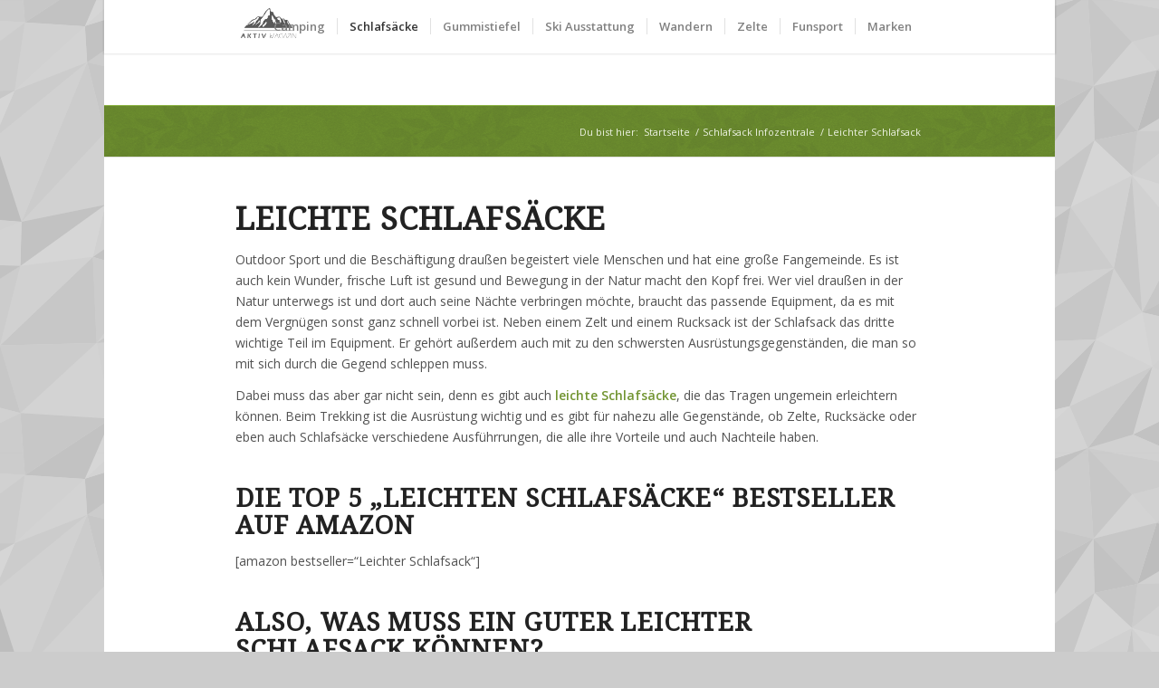

--- FILE ---
content_type: text/html; charset=UTF-8
request_url: https://www.aktiv-magazin.com/schlafsack/leichter-schlafsack/
body_size: 14540
content:
<!DOCTYPE html>
<html lang="de" class="html_boxed responsive av-preloader-disabled av-default-lightbox  html_header_top html_logo_left html_main_nav_header html_menu_right html_large html_header_sticky html_header_shrinking html_mobile_menu_phone html_header_searchicon_disabled html_content_align_center html_header_unstick_top_disabled html_header_stretch_disabled html_minimal_header html_minimal_header_shadow html_av-submenu-hidden html_av-submenu-display-click html_av-overlay-side html_av-overlay-side-classic html_av-submenu-noclone html_entry_id_490 ">
<head>
<meta charset="UTF-8" />


<!-- mobile setting -->
<meta name="viewport" content="width=device-width, initial-scale=1, maximum-scale=1">

<!-- Scripts/CSS and wp_head hook -->
<meta name='robots' content='index, follow, max-image-preview:large, max-snippet:-1, max-video-preview:-1' />
	<style>img:is([sizes="auto" i], [sizes^="auto," i]) { contain-intrinsic-size: 3000px 1500px }</style>
	
	<!-- This site is optimized with the Yoast SEO plugin v26.0 - https://yoast.com/wordpress/plugins/seo/ -->
	<title>▷ Leichten Schlafsack online kaufen | Ultraleicht, wenig Gewicht</title>
	<meta name="description" content="llll➤ Der leichter Schlafsack - treuer Begleiter wenn man wenig Gepäck mit haben möchte. Ultraleicht, mit wenig Gewicht bieten leichte Schlafsäcke Vorteile." />
	<link rel="canonical" href="https://www.aktiv-magazin.com/schlafsack/leichter-schlafsack/" />
	<meta property="og:locale" content="de_DE" />
	<meta property="og:type" content="article" />
	<meta property="og:title" content="▷ Leichten Schlafsack online kaufen | Ultraleicht, wenig Gewicht" />
	<meta property="og:description" content="llll➤ Der leichter Schlafsack - treuer Begleiter wenn man wenig Gepäck mit haben möchte. Ultraleicht, mit wenig Gewicht bieten leichte Schlafsäcke Vorteile." />
	<meta property="og:url" content="https://www.aktiv-magazin.com/schlafsack/leichter-schlafsack/" />
	<meta property="og:site_name" content="Aktiv Magazin" />
	<meta property="article:modified_time" content="2019-06-29T12:40:04+00:00" />
	<meta name="twitter:card" content="summary_large_image" />
	<meta name="twitter:label1" content="Geschätzte Lesezeit" />
	<meta name="twitter:data1" content="3 Minuten" />
	<script type="application/ld+json" class="yoast-schema-graph">{"@context":"https://schema.org","@graph":[{"@type":"WebPage","@id":"https://www.aktiv-magazin.com/schlafsack/leichter-schlafsack/","url":"https://www.aktiv-magazin.com/schlafsack/leichter-schlafsack/","name":"▷ Leichten Schlafsack online kaufen | Ultraleicht, wenig Gewicht","isPartOf":{"@id":"https://www.aktiv-magazin.com/#website"},"datePublished":"2015-09-16T15:23:42+00:00","dateModified":"2019-06-29T12:40:04+00:00","description":"llll➤ Der leichter Schlafsack - treuer Begleiter wenn man wenig Gepäck mit haben möchte. Ultraleicht, mit wenig Gewicht bieten leichte Schlafsäcke Vorteile.","breadcrumb":{"@id":"https://www.aktiv-magazin.com/schlafsack/leichter-schlafsack/#breadcrumb"},"inLanguage":"de","potentialAction":[{"@type":"ReadAction","target":["https://www.aktiv-magazin.com/schlafsack/leichter-schlafsack/"]}]},{"@type":"BreadcrumbList","@id":"https://www.aktiv-magazin.com/schlafsack/leichter-schlafsack/#breadcrumb","itemListElement":[{"@type":"ListItem","position":1,"name":"Home","item":"https://www.aktiv-magazin.com/"},{"@type":"ListItem","position":2,"name":"Schlafsack Infozentrale","item":"https://www.aktiv-magazin.com/schlafsack/"},{"@type":"ListItem","position":3,"name":"Leichter Schlafsack"}]},{"@type":"WebSite","@id":"https://www.aktiv-magazin.com/#website","url":"https://www.aktiv-magazin.com/","name":"Aktiv Magazin","description":"","potentialAction":[{"@type":"SearchAction","target":{"@type":"EntryPoint","urlTemplate":"https://www.aktiv-magazin.com/?s={search_term_string}"},"query-input":{"@type":"PropertyValueSpecification","valueRequired":true,"valueName":"search_term_string"}}],"inLanguage":"de"}]}</script>
	<!-- / Yoast SEO plugin. -->


<link rel="alternate" type="application/rss+xml" title="Aktiv Magazin &raquo; Feed" href="https://www.aktiv-magazin.com/feed/" />
<link rel="alternate" type="application/rss+xml" title="Aktiv Magazin &raquo; Kommentar-Feed" href="https://www.aktiv-magazin.com/comments/feed/" />
<link rel="alternate" type="application/rss+xml" title="Aktiv Magazin &raquo; Kommentar-Feed zu Leichter Schlafsack" href="https://www.aktiv-magazin.com/schlafsack/leichter-schlafsack/feed/" />

<!-- google webfont font replacement -->

			<script type='text/javascript'>
			if(!document.cookie.match(/aviaPrivacyGoogleWebfontsDisabled/)){
				(function() {
					var f = document.createElement('link');
					
					f.type 	= 'text/css';
					f.rel 	= 'stylesheet';
					f.href 	= '//fonts.googleapis.com/css?family=Droid+Serif%7COpen+Sans:400,600';
					f.id 	= 'avia-google-webfont';
					
					document.getElementsByTagName('head')[0].appendChild(f);
				})();
			}
			</script>
			<script type="text/javascript">
/* <![CDATA[ */
window._wpemojiSettings = {"baseUrl":"https:\/\/s.w.org\/images\/core\/emoji\/16.0.1\/72x72\/","ext":".png","svgUrl":"https:\/\/s.w.org\/images\/core\/emoji\/16.0.1\/svg\/","svgExt":".svg","source":{"concatemoji":"https:\/\/www.aktiv-magazin.com\/wp-includes\/js\/wp-emoji-release.min.js?ver=6.8.3"}};
/*! This file is auto-generated */
!function(s,n){var o,i,e;function c(e){try{var t={supportTests:e,timestamp:(new Date).valueOf()};sessionStorage.setItem(o,JSON.stringify(t))}catch(e){}}function p(e,t,n){e.clearRect(0,0,e.canvas.width,e.canvas.height),e.fillText(t,0,0);var t=new Uint32Array(e.getImageData(0,0,e.canvas.width,e.canvas.height).data),a=(e.clearRect(0,0,e.canvas.width,e.canvas.height),e.fillText(n,0,0),new Uint32Array(e.getImageData(0,0,e.canvas.width,e.canvas.height).data));return t.every(function(e,t){return e===a[t]})}function u(e,t){e.clearRect(0,0,e.canvas.width,e.canvas.height),e.fillText(t,0,0);for(var n=e.getImageData(16,16,1,1),a=0;a<n.data.length;a++)if(0!==n.data[a])return!1;return!0}function f(e,t,n,a){switch(t){case"flag":return n(e,"\ud83c\udff3\ufe0f\u200d\u26a7\ufe0f","\ud83c\udff3\ufe0f\u200b\u26a7\ufe0f")?!1:!n(e,"\ud83c\udde8\ud83c\uddf6","\ud83c\udde8\u200b\ud83c\uddf6")&&!n(e,"\ud83c\udff4\udb40\udc67\udb40\udc62\udb40\udc65\udb40\udc6e\udb40\udc67\udb40\udc7f","\ud83c\udff4\u200b\udb40\udc67\u200b\udb40\udc62\u200b\udb40\udc65\u200b\udb40\udc6e\u200b\udb40\udc67\u200b\udb40\udc7f");case"emoji":return!a(e,"\ud83e\udedf")}return!1}function g(e,t,n,a){var r="undefined"!=typeof WorkerGlobalScope&&self instanceof WorkerGlobalScope?new OffscreenCanvas(300,150):s.createElement("canvas"),o=r.getContext("2d",{willReadFrequently:!0}),i=(o.textBaseline="top",o.font="600 32px Arial",{});return e.forEach(function(e){i[e]=t(o,e,n,a)}),i}function t(e){var t=s.createElement("script");t.src=e,t.defer=!0,s.head.appendChild(t)}"undefined"!=typeof Promise&&(o="wpEmojiSettingsSupports",i=["flag","emoji"],n.supports={everything:!0,everythingExceptFlag:!0},e=new Promise(function(e){s.addEventListener("DOMContentLoaded",e,{once:!0})}),new Promise(function(t){var n=function(){try{var e=JSON.parse(sessionStorage.getItem(o));if("object"==typeof e&&"number"==typeof e.timestamp&&(new Date).valueOf()<e.timestamp+604800&&"object"==typeof e.supportTests)return e.supportTests}catch(e){}return null}();if(!n){if("undefined"!=typeof Worker&&"undefined"!=typeof OffscreenCanvas&&"undefined"!=typeof URL&&URL.createObjectURL&&"undefined"!=typeof Blob)try{var e="postMessage("+g.toString()+"("+[JSON.stringify(i),f.toString(),p.toString(),u.toString()].join(",")+"));",a=new Blob([e],{type:"text/javascript"}),r=new Worker(URL.createObjectURL(a),{name:"wpTestEmojiSupports"});return void(r.onmessage=function(e){c(n=e.data),r.terminate(),t(n)})}catch(e){}c(n=g(i,f,p,u))}t(n)}).then(function(e){for(var t in e)n.supports[t]=e[t],n.supports.everything=n.supports.everything&&n.supports[t],"flag"!==t&&(n.supports.everythingExceptFlag=n.supports.everythingExceptFlag&&n.supports[t]);n.supports.everythingExceptFlag=n.supports.everythingExceptFlag&&!n.supports.flag,n.DOMReady=!1,n.readyCallback=function(){n.DOMReady=!0}}).then(function(){return e}).then(function(){var e;n.supports.everything||(n.readyCallback(),(e=n.source||{}).concatemoji?t(e.concatemoji):e.wpemoji&&e.twemoji&&(t(e.twemoji),t(e.wpemoji)))}))}((window,document),window._wpemojiSettings);
/* ]]> */
</script>
<link rel='stylesheet' id='avia-grid-css' href='https://www.aktiv-magazin.com/wp-content/themes/enfold/css/grid.css?ver=4.5' type='text/css' media='all' />
<link rel='stylesheet' id='avia-base-css' href='https://www.aktiv-magazin.com/wp-content/themes/enfold/css/base.css?ver=4.5' type='text/css' media='all' />
<link rel='stylesheet' id='avia-layout-css' href='https://www.aktiv-magazin.com/wp-content/themes/enfold/css/layout.css?ver=4.5' type='text/css' media='all' />
<link rel='stylesheet' id='avia-module-audioplayer-css' href='https://www.aktiv-magazin.com/wp-content/themes/enfold/config-templatebuilder/avia-shortcodes/audio-player/audio-player.css?ver=6.8.3' type='text/css' media='all' />
<link rel='stylesheet' id='avia-module-blog-css' href='https://www.aktiv-magazin.com/wp-content/themes/enfold/config-templatebuilder/avia-shortcodes/blog/blog.css?ver=6.8.3' type='text/css' media='all' />
<link rel='stylesheet' id='avia-module-postslider-css' href='https://www.aktiv-magazin.com/wp-content/themes/enfold/config-templatebuilder/avia-shortcodes/postslider/postslider.css?ver=6.8.3' type='text/css' media='all' />
<link rel='stylesheet' id='avia-module-button-css' href='https://www.aktiv-magazin.com/wp-content/themes/enfold/config-templatebuilder/avia-shortcodes/buttons/buttons.css?ver=6.8.3' type='text/css' media='all' />
<link rel='stylesheet' id='avia-module-buttonrow-css' href='https://www.aktiv-magazin.com/wp-content/themes/enfold/config-templatebuilder/avia-shortcodes/buttonrow/buttonrow.css?ver=6.8.3' type='text/css' media='all' />
<link rel='stylesheet' id='avia-module-button-fullwidth-css' href='https://www.aktiv-magazin.com/wp-content/themes/enfold/config-templatebuilder/avia-shortcodes/buttons_fullwidth/buttons_fullwidth.css?ver=6.8.3' type='text/css' media='all' />
<link rel='stylesheet' id='avia-module-catalogue-css' href='https://www.aktiv-magazin.com/wp-content/themes/enfold/config-templatebuilder/avia-shortcodes/catalogue/catalogue.css?ver=6.8.3' type='text/css' media='all' />
<link rel='stylesheet' id='avia-module-comments-css' href='https://www.aktiv-magazin.com/wp-content/themes/enfold/config-templatebuilder/avia-shortcodes/comments/comments.css?ver=6.8.3' type='text/css' media='all' />
<link rel='stylesheet' id='avia-module-contact-css' href='https://www.aktiv-magazin.com/wp-content/themes/enfold/config-templatebuilder/avia-shortcodes/contact/contact.css?ver=6.8.3' type='text/css' media='all' />
<link rel='stylesheet' id='avia-module-slideshow-css' href='https://www.aktiv-magazin.com/wp-content/themes/enfold/config-templatebuilder/avia-shortcodes/slideshow/slideshow.css?ver=6.8.3' type='text/css' media='all' />
<link rel='stylesheet' id='avia-module-slideshow-contentpartner-css' href='https://www.aktiv-magazin.com/wp-content/themes/enfold/config-templatebuilder/avia-shortcodes/contentslider/contentslider.css?ver=6.8.3' type='text/css' media='all' />
<link rel='stylesheet' id='avia-module-countdown-css' href='https://www.aktiv-magazin.com/wp-content/themes/enfold/config-templatebuilder/avia-shortcodes/countdown/countdown.css?ver=6.8.3' type='text/css' media='all' />
<link rel='stylesheet' id='avia-module-gallery-css' href='https://www.aktiv-magazin.com/wp-content/themes/enfold/config-templatebuilder/avia-shortcodes/gallery/gallery.css?ver=6.8.3' type='text/css' media='all' />
<link rel='stylesheet' id='avia-module-gallery-hor-css' href='https://www.aktiv-magazin.com/wp-content/themes/enfold/config-templatebuilder/avia-shortcodes/gallery_horizontal/gallery_horizontal.css?ver=6.8.3' type='text/css' media='all' />
<link rel='stylesheet' id='avia-module-maps-css' href='https://www.aktiv-magazin.com/wp-content/themes/enfold/config-templatebuilder/avia-shortcodes/google_maps/google_maps.css?ver=6.8.3' type='text/css' media='all' />
<link rel='stylesheet' id='avia-module-gridrow-css' href='https://www.aktiv-magazin.com/wp-content/themes/enfold/config-templatebuilder/avia-shortcodes/grid_row/grid_row.css?ver=6.8.3' type='text/css' media='all' />
<link rel='stylesheet' id='avia-module-heading-css' href='https://www.aktiv-magazin.com/wp-content/themes/enfold/config-templatebuilder/avia-shortcodes/heading/heading.css?ver=6.8.3' type='text/css' media='all' />
<link rel='stylesheet' id='avia-module-rotator-css' href='https://www.aktiv-magazin.com/wp-content/themes/enfold/config-templatebuilder/avia-shortcodes/headline_rotator/headline_rotator.css?ver=6.8.3' type='text/css' media='all' />
<link rel='stylesheet' id='avia-module-hr-css' href='https://www.aktiv-magazin.com/wp-content/themes/enfold/config-templatebuilder/avia-shortcodes/hr/hr.css?ver=6.8.3' type='text/css' media='all' />
<link rel='stylesheet' id='avia-module-icon-css' href='https://www.aktiv-magazin.com/wp-content/themes/enfold/config-templatebuilder/avia-shortcodes/icon/icon.css?ver=6.8.3' type='text/css' media='all' />
<link rel='stylesheet' id='avia-module-iconbox-css' href='https://www.aktiv-magazin.com/wp-content/themes/enfold/config-templatebuilder/avia-shortcodes/iconbox/iconbox.css?ver=6.8.3' type='text/css' media='all' />
<link rel='stylesheet' id='avia-module-icongrid-css' href='https://www.aktiv-magazin.com/wp-content/themes/enfold/config-templatebuilder/avia-shortcodes/icongrid/icongrid.css?ver=6.8.3' type='text/css' media='all' />
<link rel='stylesheet' id='avia-module-iconlist-css' href='https://www.aktiv-magazin.com/wp-content/themes/enfold/config-templatebuilder/avia-shortcodes/iconlist/iconlist.css?ver=6.8.3' type='text/css' media='all' />
<link rel='stylesheet' id='avia-module-image-css' href='https://www.aktiv-magazin.com/wp-content/themes/enfold/config-templatebuilder/avia-shortcodes/image/image.css?ver=6.8.3' type='text/css' media='all' />
<link rel='stylesheet' id='avia-module-hotspot-css' href='https://www.aktiv-magazin.com/wp-content/themes/enfold/config-templatebuilder/avia-shortcodes/image_hotspots/image_hotspots.css?ver=6.8.3' type='text/css' media='all' />
<link rel='stylesheet' id='avia-module-magazine-css' href='https://www.aktiv-magazin.com/wp-content/themes/enfold/config-templatebuilder/avia-shortcodes/magazine/magazine.css?ver=6.8.3' type='text/css' media='all' />
<link rel='stylesheet' id='avia-module-masonry-css' href='https://www.aktiv-magazin.com/wp-content/themes/enfold/config-templatebuilder/avia-shortcodes/masonry_entries/masonry_entries.css?ver=6.8.3' type='text/css' media='all' />
<link rel='stylesheet' id='avia-siteloader-css' href='https://www.aktiv-magazin.com/wp-content/themes/enfold/css/avia-snippet-site-preloader.css?ver=6.8.3' type='text/css' media='all' />
<link rel='stylesheet' id='avia-module-menu-css' href='https://www.aktiv-magazin.com/wp-content/themes/enfold/config-templatebuilder/avia-shortcodes/menu/menu.css?ver=6.8.3' type='text/css' media='all' />
<link rel='stylesheet' id='avia-modfule-notification-css' href='https://www.aktiv-magazin.com/wp-content/themes/enfold/config-templatebuilder/avia-shortcodes/notification/notification.css?ver=6.8.3' type='text/css' media='all' />
<link rel='stylesheet' id='avia-module-numbers-css' href='https://www.aktiv-magazin.com/wp-content/themes/enfold/config-templatebuilder/avia-shortcodes/numbers/numbers.css?ver=6.8.3' type='text/css' media='all' />
<link rel='stylesheet' id='avia-module-portfolio-css' href='https://www.aktiv-magazin.com/wp-content/themes/enfold/config-templatebuilder/avia-shortcodes/portfolio/portfolio.css?ver=6.8.3' type='text/css' media='all' />
<link rel='stylesheet' id='avia-module-progress-bar-css' href='https://www.aktiv-magazin.com/wp-content/themes/enfold/config-templatebuilder/avia-shortcodes/progressbar/progressbar.css?ver=6.8.3' type='text/css' media='all' />
<link rel='stylesheet' id='avia-module-promobox-css' href='https://www.aktiv-magazin.com/wp-content/themes/enfold/config-templatebuilder/avia-shortcodes/promobox/promobox.css?ver=6.8.3' type='text/css' media='all' />
<link rel='stylesheet' id='avia-sc-search-css' href='https://www.aktiv-magazin.com/wp-content/themes/enfold/config-templatebuilder/avia-shortcodes/search/search.css?ver=6.8.3' type='text/css' media='all' />
<link rel='stylesheet' id='avia-module-slideshow-accordion-css' href='https://www.aktiv-magazin.com/wp-content/themes/enfold/config-templatebuilder/avia-shortcodes/slideshow_accordion/slideshow_accordion.css?ver=6.8.3' type='text/css' media='all' />
<link rel='stylesheet' id='avia-module-slideshow-feature-image-css' href='https://www.aktiv-magazin.com/wp-content/themes/enfold/config-templatebuilder/avia-shortcodes/slideshow_feature_image/slideshow_feature_image.css?ver=6.8.3' type='text/css' media='all' />
<link rel='stylesheet' id='avia-module-slideshow-fullsize-css' href='https://www.aktiv-magazin.com/wp-content/themes/enfold/config-templatebuilder/avia-shortcodes/slideshow_fullsize/slideshow_fullsize.css?ver=6.8.3' type='text/css' media='all' />
<link rel='stylesheet' id='avia-module-slideshow-fullscreen-css' href='https://www.aktiv-magazin.com/wp-content/themes/enfold/config-templatebuilder/avia-shortcodes/slideshow_fullscreen/slideshow_fullscreen.css?ver=6.8.3' type='text/css' media='all' />
<link rel='stylesheet' id='avia-module-slideshow-ls-css' href='https://www.aktiv-magazin.com/wp-content/themes/enfold/config-templatebuilder/avia-shortcodes/slideshow_layerslider/slideshow_layerslider.css?ver=6.8.3' type='text/css' media='all' />
<link rel='stylesheet' id='avia-module-social-css' href='https://www.aktiv-magazin.com/wp-content/themes/enfold/config-templatebuilder/avia-shortcodes/social_share/social_share.css?ver=6.8.3' type='text/css' media='all' />
<link rel='stylesheet' id='avia-module-tabsection-css' href='https://www.aktiv-magazin.com/wp-content/themes/enfold/config-templatebuilder/avia-shortcodes/tab_section/tab_section.css?ver=6.8.3' type='text/css' media='all' />
<link rel='stylesheet' id='avia-module-table-css' href='https://www.aktiv-magazin.com/wp-content/themes/enfold/config-templatebuilder/avia-shortcodes/table/table.css?ver=6.8.3' type='text/css' media='all' />
<link rel='stylesheet' id='avia-module-tabs-css' href='https://www.aktiv-magazin.com/wp-content/themes/enfold/config-templatebuilder/avia-shortcodes/tabs/tabs.css?ver=6.8.3' type='text/css' media='all' />
<link rel='stylesheet' id='avia-module-team-css' href='https://www.aktiv-magazin.com/wp-content/themes/enfold/config-templatebuilder/avia-shortcodes/team/team.css?ver=6.8.3' type='text/css' media='all' />
<link rel='stylesheet' id='avia-module-testimonials-css' href='https://www.aktiv-magazin.com/wp-content/themes/enfold/config-templatebuilder/avia-shortcodes/testimonials/testimonials.css?ver=6.8.3' type='text/css' media='all' />
<link rel='stylesheet' id='avia-module-timeline-css' href='https://www.aktiv-magazin.com/wp-content/themes/enfold/config-templatebuilder/avia-shortcodes/timeline/timeline.css?ver=6.8.3' type='text/css' media='all' />
<link rel='stylesheet' id='avia-module-toggles-css' href='https://www.aktiv-magazin.com/wp-content/themes/enfold/config-templatebuilder/avia-shortcodes/toggles/toggles.css?ver=6.8.3' type='text/css' media='all' />
<link rel='stylesheet' id='avia-module-video-css' href='https://www.aktiv-magazin.com/wp-content/themes/enfold/config-templatebuilder/avia-shortcodes/video/video.css?ver=6.8.3' type='text/css' media='all' />
<style id='wp-emoji-styles-inline-css' type='text/css'>

	img.wp-smiley, img.emoji {
		display: inline !important;
		border: none !important;
		box-shadow: none !important;
		height: 1em !important;
		width: 1em !important;
		margin: 0 0.07em !important;
		vertical-align: -0.1em !important;
		background: none !important;
		padding: 0 !important;
	}
</style>
<link rel='stylesheet' id='wp-block-library-css' href='https://www.aktiv-magazin.com/wp-includes/css/dist/block-library/style.min.css?ver=6.8.3' type='text/css' media='all' />
<style id='classic-theme-styles-inline-css' type='text/css'>
/*! This file is auto-generated */
.wp-block-button__link{color:#fff;background-color:#32373c;border-radius:9999px;box-shadow:none;text-decoration:none;padding:calc(.667em + 2px) calc(1.333em + 2px);font-size:1.125em}.wp-block-file__button{background:#32373c;color:#fff;text-decoration:none}
</style>
<style id='global-styles-inline-css' type='text/css'>
:root{--wp--preset--aspect-ratio--square: 1;--wp--preset--aspect-ratio--4-3: 4/3;--wp--preset--aspect-ratio--3-4: 3/4;--wp--preset--aspect-ratio--3-2: 3/2;--wp--preset--aspect-ratio--2-3: 2/3;--wp--preset--aspect-ratio--16-9: 16/9;--wp--preset--aspect-ratio--9-16: 9/16;--wp--preset--color--black: #000000;--wp--preset--color--cyan-bluish-gray: #abb8c3;--wp--preset--color--white: #ffffff;--wp--preset--color--pale-pink: #f78da7;--wp--preset--color--vivid-red: #cf2e2e;--wp--preset--color--luminous-vivid-orange: #ff6900;--wp--preset--color--luminous-vivid-amber: #fcb900;--wp--preset--color--light-green-cyan: #7bdcb5;--wp--preset--color--vivid-green-cyan: #00d084;--wp--preset--color--pale-cyan-blue: #8ed1fc;--wp--preset--color--vivid-cyan-blue: #0693e3;--wp--preset--color--vivid-purple: #9b51e0;--wp--preset--gradient--vivid-cyan-blue-to-vivid-purple: linear-gradient(135deg,rgba(6,147,227,1) 0%,rgb(155,81,224) 100%);--wp--preset--gradient--light-green-cyan-to-vivid-green-cyan: linear-gradient(135deg,rgb(122,220,180) 0%,rgb(0,208,130) 100%);--wp--preset--gradient--luminous-vivid-amber-to-luminous-vivid-orange: linear-gradient(135deg,rgba(252,185,0,1) 0%,rgba(255,105,0,1) 100%);--wp--preset--gradient--luminous-vivid-orange-to-vivid-red: linear-gradient(135deg,rgba(255,105,0,1) 0%,rgb(207,46,46) 100%);--wp--preset--gradient--very-light-gray-to-cyan-bluish-gray: linear-gradient(135deg,rgb(238,238,238) 0%,rgb(169,184,195) 100%);--wp--preset--gradient--cool-to-warm-spectrum: linear-gradient(135deg,rgb(74,234,220) 0%,rgb(151,120,209) 20%,rgb(207,42,186) 40%,rgb(238,44,130) 60%,rgb(251,105,98) 80%,rgb(254,248,76) 100%);--wp--preset--gradient--blush-light-purple: linear-gradient(135deg,rgb(255,206,236) 0%,rgb(152,150,240) 100%);--wp--preset--gradient--blush-bordeaux: linear-gradient(135deg,rgb(254,205,165) 0%,rgb(254,45,45) 50%,rgb(107,0,62) 100%);--wp--preset--gradient--luminous-dusk: linear-gradient(135deg,rgb(255,203,112) 0%,rgb(199,81,192) 50%,rgb(65,88,208) 100%);--wp--preset--gradient--pale-ocean: linear-gradient(135deg,rgb(255,245,203) 0%,rgb(182,227,212) 50%,rgb(51,167,181) 100%);--wp--preset--gradient--electric-grass: linear-gradient(135deg,rgb(202,248,128) 0%,rgb(113,206,126) 100%);--wp--preset--gradient--midnight: linear-gradient(135deg,rgb(2,3,129) 0%,rgb(40,116,252) 100%);--wp--preset--font-size--small: 13px;--wp--preset--font-size--medium: 20px;--wp--preset--font-size--large: 36px;--wp--preset--font-size--x-large: 42px;--wp--preset--spacing--20: 0.44rem;--wp--preset--spacing--30: 0.67rem;--wp--preset--spacing--40: 1rem;--wp--preset--spacing--50: 1.5rem;--wp--preset--spacing--60: 2.25rem;--wp--preset--spacing--70: 3.38rem;--wp--preset--spacing--80: 5.06rem;--wp--preset--shadow--natural: 6px 6px 9px rgba(0, 0, 0, 0.2);--wp--preset--shadow--deep: 12px 12px 50px rgba(0, 0, 0, 0.4);--wp--preset--shadow--sharp: 6px 6px 0px rgba(0, 0, 0, 0.2);--wp--preset--shadow--outlined: 6px 6px 0px -3px rgba(255, 255, 255, 1), 6px 6px rgba(0, 0, 0, 1);--wp--preset--shadow--crisp: 6px 6px 0px rgba(0, 0, 0, 1);}:where(.is-layout-flex){gap: 0.5em;}:where(.is-layout-grid){gap: 0.5em;}body .is-layout-flex{display: flex;}.is-layout-flex{flex-wrap: wrap;align-items: center;}.is-layout-flex > :is(*, div){margin: 0;}body .is-layout-grid{display: grid;}.is-layout-grid > :is(*, div){margin: 0;}:where(.wp-block-columns.is-layout-flex){gap: 2em;}:where(.wp-block-columns.is-layout-grid){gap: 2em;}:where(.wp-block-post-template.is-layout-flex){gap: 1.25em;}:where(.wp-block-post-template.is-layout-grid){gap: 1.25em;}.has-black-color{color: var(--wp--preset--color--black) !important;}.has-cyan-bluish-gray-color{color: var(--wp--preset--color--cyan-bluish-gray) !important;}.has-white-color{color: var(--wp--preset--color--white) !important;}.has-pale-pink-color{color: var(--wp--preset--color--pale-pink) !important;}.has-vivid-red-color{color: var(--wp--preset--color--vivid-red) !important;}.has-luminous-vivid-orange-color{color: var(--wp--preset--color--luminous-vivid-orange) !important;}.has-luminous-vivid-amber-color{color: var(--wp--preset--color--luminous-vivid-amber) !important;}.has-light-green-cyan-color{color: var(--wp--preset--color--light-green-cyan) !important;}.has-vivid-green-cyan-color{color: var(--wp--preset--color--vivid-green-cyan) !important;}.has-pale-cyan-blue-color{color: var(--wp--preset--color--pale-cyan-blue) !important;}.has-vivid-cyan-blue-color{color: var(--wp--preset--color--vivid-cyan-blue) !important;}.has-vivid-purple-color{color: var(--wp--preset--color--vivid-purple) !important;}.has-black-background-color{background-color: var(--wp--preset--color--black) !important;}.has-cyan-bluish-gray-background-color{background-color: var(--wp--preset--color--cyan-bluish-gray) !important;}.has-white-background-color{background-color: var(--wp--preset--color--white) !important;}.has-pale-pink-background-color{background-color: var(--wp--preset--color--pale-pink) !important;}.has-vivid-red-background-color{background-color: var(--wp--preset--color--vivid-red) !important;}.has-luminous-vivid-orange-background-color{background-color: var(--wp--preset--color--luminous-vivid-orange) !important;}.has-luminous-vivid-amber-background-color{background-color: var(--wp--preset--color--luminous-vivid-amber) !important;}.has-light-green-cyan-background-color{background-color: var(--wp--preset--color--light-green-cyan) !important;}.has-vivid-green-cyan-background-color{background-color: var(--wp--preset--color--vivid-green-cyan) !important;}.has-pale-cyan-blue-background-color{background-color: var(--wp--preset--color--pale-cyan-blue) !important;}.has-vivid-cyan-blue-background-color{background-color: var(--wp--preset--color--vivid-cyan-blue) !important;}.has-vivid-purple-background-color{background-color: var(--wp--preset--color--vivid-purple) !important;}.has-black-border-color{border-color: var(--wp--preset--color--black) !important;}.has-cyan-bluish-gray-border-color{border-color: var(--wp--preset--color--cyan-bluish-gray) !important;}.has-white-border-color{border-color: var(--wp--preset--color--white) !important;}.has-pale-pink-border-color{border-color: var(--wp--preset--color--pale-pink) !important;}.has-vivid-red-border-color{border-color: var(--wp--preset--color--vivid-red) !important;}.has-luminous-vivid-orange-border-color{border-color: var(--wp--preset--color--luminous-vivid-orange) !important;}.has-luminous-vivid-amber-border-color{border-color: var(--wp--preset--color--luminous-vivid-amber) !important;}.has-light-green-cyan-border-color{border-color: var(--wp--preset--color--light-green-cyan) !important;}.has-vivid-green-cyan-border-color{border-color: var(--wp--preset--color--vivid-green-cyan) !important;}.has-pale-cyan-blue-border-color{border-color: var(--wp--preset--color--pale-cyan-blue) !important;}.has-vivid-cyan-blue-border-color{border-color: var(--wp--preset--color--vivid-cyan-blue) !important;}.has-vivid-purple-border-color{border-color: var(--wp--preset--color--vivid-purple) !important;}.has-vivid-cyan-blue-to-vivid-purple-gradient-background{background: var(--wp--preset--gradient--vivid-cyan-blue-to-vivid-purple) !important;}.has-light-green-cyan-to-vivid-green-cyan-gradient-background{background: var(--wp--preset--gradient--light-green-cyan-to-vivid-green-cyan) !important;}.has-luminous-vivid-amber-to-luminous-vivid-orange-gradient-background{background: var(--wp--preset--gradient--luminous-vivid-amber-to-luminous-vivid-orange) !important;}.has-luminous-vivid-orange-to-vivid-red-gradient-background{background: var(--wp--preset--gradient--luminous-vivid-orange-to-vivid-red) !important;}.has-very-light-gray-to-cyan-bluish-gray-gradient-background{background: var(--wp--preset--gradient--very-light-gray-to-cyan-bluish-gray) !important;}.has-cool-to-warm-spectrum-gradient-background{background: var(--wp--preset--gradient--cool-to-warm-spectrum) !important;}.has-blush-light-purple-gradient-background{background: var(--wp--preset--gradient--blush-light-purple) !important;}.has-blush-bordeaux-gradient-background{background: var(--wp--preset--gradient--blush-bordeaux) !important;}.has-luminous-dusk-gradient-background{background: var(--wp--preset--gradient--luminous-dusk) !important;}.has-pale-ocean-gradient-background{background: var(--wp--preset--gradient--pale-ocean) !important;}.has-electric-grass-gradient-background{background: var(--wp--preset--gradient--electric-grass) !important;}.has-midnight-gradient-background{background: var(--wp--preset--gradient--midnight) !important;}.has-small-font-size{font-size: var(--wp--preset--font-size--small) !important;}.has-medium-font-size{font-size: var(--wp--preset--font-size--medium) !important;}.has-large-font-size{font-size: var(--wp--preset--font-size--large) !important;}.has-x-large-font-size{font-size: var(--wp--preset--font-size--x-large) !important;}
:where(.wp-block-post-template.is-layout-flex){gap: 1.25em;}:where(.wp-block-post-template.is-layout-grid){gap: 1.25em;}
:where(.wp-block-columns.is-layout-flex){gap: 2em;}:where(.wp-block-columns.is-layout-grid){gap: 2em;}
:root :where(.wp-block-pullquote){font-size: 1.5em;line-height: 1.6;}
</style>
<link rel='stylesheet' id='avia-scs-css' href='https://www.aktiv-magazin.com/wp-content/themes/enfold/css/shortcodes.css?ver=4.5' type='text/css' media='all' />
<link rel='stylesheet' id='avia-widget-css-css' href='https://www.aktiv-magazin.com/wp-content/themes/enfold/css/avia-snippet-widget.css?ver=4.5' type='text/css' media='screen' />
<link rel='stylesheet' id='avia-dynamic-css' href='https://www.aktiv-magazin.com/wp-content/uploads/dynamic_avia/enfold_child.css?ver=5bc4d1215a3da' type='text/css' media='all' />
<link rel='stylesheet' id='avia-custom-css' href='https://www.aktiv-magazin.com/wp-content/themes/enfold/css/custom.css?ver=4.5' type='text/css' media='all' />
<link rel='stylesheet' id='avia-style-css' href='https://www.aktiv-magazin.com/wp-content/themes/enfold-child/style.css?ver=4.5' type='text/css' media='all' />
<link rel='stylesheet' id='aawp-css' href='https://www.aktiv-magazin.com/wp-content/plugins/aawp/public/assets/css/styles.min.css?ver=3.8.7' type='text/css' media='all' />
<script type="text/javascript" src="https://www.aktiv-magazin.com/wp-includes/js/jquery/jquery.min.js?ver=3.7.1" id="jquery-core-js"></script>
<script type="text/javascript" src="https://www.aktiv-magazin.com/wp-includes/js/jquery/jquery-migrate.min.js?ver=3.4.1" id="jquery-migrate-js"></script>
<script type="text/javascript" src="https://www.aktiv-magazin.com/wp-content/themes/enfold/js/avia-compat.js?ver=4.5" id="avia-compat-js"></script>
<link rel="https://api.w.org/" href="https://www.aktiv-magazin.com/wp-json/" /><link rel="alternate" title="JSON" type="application/json" href="https://www.aktiv-magazin.com/wp-json/wp/v2/pages/490" /><link rel="EditURI" type="application/rsd+xml" title="RSD" href="https://www.aktiv-magazin.com/xmlrpc.php?rsd" />
<meta name="generator" content="WordPress 6.8.3" />
<link rel='shortlink' href='https://www.aktiv-magazin.com/?p=490' />
<link rel="alternate" title="oEmbed (JSON)" type="application/json+oembed" href="https://www.aktiv-magazin.com/wp-json/oembed/1.0/embed?url=https%3A%2F%2Fwww.aktiv-magazin.com%2Fschlafsack%2Fleichter-schlafsack%2F" />
<link rel="alternate" title="oEmbed (XML)" type="text/xml+oembed" href="https://www.aktiv-magazin.com/wp-json/oembed/1.0/embed?url=https%3A%2F%2Fwww.aktiv-magazin.com%2Fschlafsack%2Fleichter-schlafsack%2F&#038;format=xml" />
<style type="text/css">.aawp .aawp-tb__row--highlight{background-color:#256aaf;}.aawp .aawp-tb__row--highlight{color:#256aaf;}.aawp .aawp-tb__row--highlight a{color:#256aaf;}</style><link rel="profile" href="https://gmpg.org/xfn/11" />
<link rel="alternate" type="application/rss+xml" title="Aktiv Magazin RSS2 Feed" href="https://www.aktiv-magazin.com/feed/" />
<link rel="pingback" href="https://www.aktiv-magazin.com/xmlrpc.php" />
<!--[if lt IE 9]><script src="https://www.aktiv-magazin.com/wp-content/themes/enfold/js/html5shiv.js"></script><![endif]-->
<link rel="icon" href="https://www.aktiv-magazin.com/wp-content/uploads/2017/01/logo-aktiv-portal.jpg" type="image/x-icon">
<style type='text/css'>
@font-face {font-family: 'entypo-fontello'; font-weight: normal; font-style: normal;
src: url('https://www.aktiv-magazin.com/wp-content/themes/enfold/config-templatebuilder/avia-template-builder/assets/fonts/entypo-fontello.eot');
src: url('https://www.aktiv-magazin.com/wp-content/themes/enfold/config-templatebuilder/avia-template-builder/assets/fonts/entypo-fontello.eot?#iefix') format('embedded-opentype'), 
url('https://www.aktiv-magazin.com/wp-content/themes/enfold/config-templatebuilder/avia-template-builder/assets/fonts/entypo-fontello.woff') format('woff'), 
url('https://www.aktiv-magazin.com/wp-content/themes/enfold/config-templatebuilder/avia-template-builder/assets/fonts/entypo-fontello.ttf') format('truetype'), 
url('https://www.aktiv-magazin.com/wp-content/themes/enfold/config-templatebuilder/avia-template-builder/assets/fonts/entypo-fontello.svg#entypo-fontello') format('svg');
} #top .avia-font-entypo-fontello, body .avia-font-entypo-fontello, html body [data-av_iconfont='entypo-fontello']:before{ font-family: 'entypo-fontello'; }
</style>

<!--
Debugging Info for Theme support: 

Theme: Enfold
Version: 4.5
Installed: enfold
AviaFramework Version: 4.7
AviaBuilder Version: 0.9.5
aviaElementManager Version: 1.0.1
- - - - - - - - - - -
ChildTheme: Enfold Child
ChildTheme Version: 1.0
ChildTheme Installed: enfold

ML:128-PU:16-PLA:2
WP:6.8.3
Compress: CSS:disabled - JS:disabled
Updates: disabled
PLAu:2
-->
</head>




<body id="top" class="wp-singular page-template-default page page-id-490 page-child parent-pageid-904 wp-theme-enfold wp-child-theme-enfold-child boxed droid_serif open_sans no_sidebar_border aawp-custom" itemscope="itemscope" itemtype="https://schema.org/WebPage" >

	
	<div id='wrap_all'>

	
<header id='header' class='all_colors header_color light_bg_color  av_header_top av_logo_left av_main_nav_header av_menu_right av_large av_header_sticky av_header_shrinking av_header_stretch_disabled av_mobile_menu_phone av_header_searchicon_disabled av_header_unstick_top_disabled av_seperator_small_border av_minimal_header av_minimal_header_shadow av_bottom_nav_disabled '  role="banner" itemscope="itemscope" itemtype="https://schema.org/WPHeader" >

		<div  id='header_main' class='container_wrap container_wrap_logo'>
	
        <div class='container av-logo-container'><div class='inner-container'><span class='logo'><a href='https://www.aktiv-magazin.com/'><img height='100' width='300' src='https://www.aktiv-magazin.com/wp-content/uploads/2017/01/logo-final-Kopie.jpg' alt='Aktiv Magazin' /></a></span><nav class='main_menu' data-selectname='Seite auswählen'  role="navigation" itemscope="itemscope" itemtype="https://schema.org/SiteNavigationElement" ><div class="avia-menu av-main-nav-wrap"><ul id="avia-menu" class="menu av-main-nav"><li id="menu-item-1247" class="menu-item menu-item-type-post_type menu-item-object-page menu-item-has-children menu-item-top-level menu-item-top-level-1"><a title="Camping" href="https://www.aktiv-magazin.com/camping/" itemprop="url"><span class="avia-bullet"></span><span class="avia-menu-text">Camping</span><span class="avia-menu-fx"><span class="avia-arrow-wrap"><span class="avia-arrow"></span></span></span></a>


<ul class="sub-menu">
	<li id="menu-item-1248" class="menu-item menu-item-type-post_type menu-item-object-page"><a title="Camping Besteck – So finden Sie das richtige Besteck für Ihre Ausflüge" href="https://www.aktiv-magazin.com/camping/camping-besteck-aus-titan-als-taschenmesser/" itemprop="url"><span class="avia-bullet"></span><span class="avia-menu-text">Camping Besteck</span></a></li>
	<li id="menu-item-1249" class="menu-item menu-item-type-post_type menu-item-object-page"><a title="Camping Waschmaschine – Mini Komfort im Urlaub" href="https://www.aktiv-magazin.com/camping/camping-mini-waschmaschine-fuer-urlaub/" itemprop="url"><span class="avia-bullet"></span><span class="avia-menu-text">Camping Waschmaschine</span></a></li>
	<li id="menu-item-1250" class="menu-item menu-item-type-post_type menu-item-object-page"><a title="Campingkocher und Gaskocher kaufen – Wichtige Informationen" href="https://www.aktiv-magazin.com/camping/campingkocher-gaskocher-benzin-spiritus-2-flammig/" itemprop="url"><span class="avia-bullet"></span><span class="avia-menu-text">Campingkocher &#038; Gaskocher</span></a></li>
	<li id="menu-item-1251" class="menu-item menu-item-type-post_type menu-item-object-page"><a title="Campingstuhl – Perfekt für das Camping und für Festivals" href="https://www.aktiv-magazin.com/camping/campingstuhl-outdoor-festival/" itemprop="url"><span class="avia-bullet"></span><span class="avia-menu-text">Campingstuhl</span></a></li>
	<li id="menu-item-1252" class="menu-item menu-item-type-post_type menu-item-object-page"><a title="Campingtoilette (mit und ohne Chemie) – Funktionsweise, Reinigung, Produkte" href="https://www.aktiv-magazin.com/camping/campingtoilette-campingklo-wc-mit-und-ohne-chemie/" itemprop="url"><span class="avia-bullet"></span><span class="avia-menu-text">Campingtoilette</span></a></li>
	<li id="menu-item-1253" class="menu-item menu-item-type-post_type menu-item-object-page"><a title="Die Campingliege – Welche ist die Richtige?" href="https://www.aktiv-magazin.com/camping/campingliege-faltbar-leicht-xxl/" itemprop="url"><span class="avia-bullet"></span><span class="avia-menu-text">Campingliege</span></a></li>
	<li id="menu-item-1693" class="menu-item menu-item-type-post_type menu-item-object-page"><a title="Bollerwagen online kaufen" href="https://www.aktiv-magazin.com/camping/bollerwagen-leiterwagen-handwagen-faltbar-klappbar-kaufen/" itemprop="url"><span class="avia-bullet"></span><span class="avia-menu-text">Bollerwagen &#038; Leiterwagen</span></a></li>
	<li id="menu-item-1254" class="menu-item menu-item-type-post_type menu-item-object-page"><a title="Elektrische Luftpumpe" href="https://www.aktiv-magazin.com/camping/elektrische-luftpumpe/" itemprop="url"><span class="avia-bullet"></span><span class="avia-menu-text">Elektrische Luftpumpe</span></a></li>
	<li id="menu-item-1434" class="menu-item menu-item-type-post_type menu-item-object-page"><a title="Fernglas online kaufen" href="https://www.aktiv-magazin.com/camping/fernglas-online-kaufen/" itemprop="url"><span class="avia-bullet"></span><span class="avia-menu-text">Fernglas</span></a></li>
	<li id="menu-item-1255" class="menu-item menu-item-type-post_type menu-item-object-page"><a title="Isomatten – Was gilt es beim Kauf zu beachten?" href="https://www.aktiv-magazin.com/camping/isomatte/" itemprop="url"><span class="avia-bullet"></span><span class="avia-menu-text">Isomatte</span></a></li>
	<li id="menu-item-2401" class="menu-item menu-item-type-post_type menu-item-object-page"><a href="https://www.aktiv-magazin.com/camping/fahrradtraeger-fuer-das-auto/" itemprop="url"><span class="avia-bullet"></span><span class="avia-menu-text">Fahrradträger für das Auto</span></a></li>
</ul>
</li>
<li id="menu-item-1256" class="menu-item menu-item-type-post_type menu-item-object-page current-page-ancestor current-menu-ancestor current-menu-parent current-page-parent current_page_parent current_page_ancestor menu-item-has-children menu-item-top-level menu-item-top-level-2"><a title="Schlafsäcke" href="https://www.aktiv-magazin.com/schlafsack/" itemprop="url"><span class="avia-bullet"></span><span class="avia-menu-text">Schlafsäcke</span><span class="avia-menu-fx"><span class="avia-arrow-wrap"><span class="avia-arrow"></span></span></span></a>


<ul class="sub-menu">
	<li id="menu-item-1269" class="menu-item menu-item-type-post_type menu-item-object-page"><a title="Mumienschlafsack Kaufberatung" href="https://www.aktiv-magazin.com/schlafsack/mumienschlafsack/" itemprop="url"><span class="avia-bullet"></span><span class="avia-menu-text">Mumienschlafsack</span></a></li>
	<li id="menu-item-1260" class="menu-item menu-item-type-post_type menu-item-object-page"><a title="Daunenschlafsack Ratgeber" href="https://www.aktiv-magazin.com/schlafsack/daunenschlafsack/" itemprop="url"><span class="avia-bullet"></span><span class="avia-menu-text">Daunenschlafsack</span></a></li>
	<li id="menu-item-1261" class="menu-item menu-item-type-post_type menu-item-object-page"><a title="Deckenschlafsack Ratgeber" href="https://www.aktiv-magazin.com/schlafsack/deckenschlafsack/" itemprop="url"><span class="avia-bullet"></span><span class="avia-menu-text">Deckenschlafsack</span></a></li>
	<li id="menu-item-1263" class="menu-item menu-item-type-post_type menu-item-object-page"><a title="Doppelschlafsack Kaufberatung" href="https://www.aktiv-magazin.com/schlafsack/doppelschlafsack/" itemprop="url"><span class="avia-bullet"></span><span class="avia-menu-text">Doppelschlafsack</span></a></li>
	<li id="menu-item-1265" class="menu-item menu-item-type-post_type menu-item-object-page"><a title="Hüttenschlafsack Kaufberatung" href="https://www.aktiv-magazin.com/schlafsack/huettenschlafsack/" itemprop="url"><span class="avia-bullet"></span><span class="avia-menu-text">Hüttenschlafsack</span></a></li>
	<li id="menu-item-1268" class="menu-item menu-item-type-post_type menu-item-object-page current-menu-item page_item page-item-490 current_page_item"><a title="Leichter Schlafsack Kaufberatung" href="https://www.aktiv-magazin.com/schlafsack/leichter-schlafsack/" itemprop="url"><span class="avia-bullet"></span><span class="avia-menu-text">Leichter Schlafsack</span></a></li>
	<li id="menu-item-1273" class="menu-item menu-item-type-post_type menu-item-object-page"><a title="Seidenschlafsack online kaufen" href="https://www.aktiv-magazin.com/schlafsack/seidenschlafsack/" itemprop="url"><span class="avia-bullet"></span><span class="avia-menu-text">Seidenschlafsack</span></a></li>
	<li id="menu-item-1274" class="menu-item menu-item-type-post_type menu-item-object-page"><a title="Sommerschlafsack Ratgeber" href="https://www.aktiv-magazin.com/schlafsack/sommerschlafsack/" itemprop="url"><span class="avia-bullet"></span><span class="avia-menu-text">Sommerschlafsack</span></a></li>
	<li id="menu-item-1275" class="menu-item menu-item-type-post_type menu-item-object-page"><a title="Winterschlafsack Ratgeber" href="https://www.aktiv-magazin.com/schlafsack/winterschlafsack/" itemprop="url"><span class="avia-bullet"></span><span class="avia-menu-text">Winterschlafsack</span></a></li>
	<li id="menu-item-2210" class="menu-item menu-item-type-custom menu-item-object-custom menu-item-has-children"><a href="#" itemprop="url"><span class="avia-bullet"></span><span class="avia-menu-text">Schlafsäcke für Babys/Kinder</span></a>
	<ul class="sub-menu">
		<li id="menu-item-1266" class="menu-item menu-item-type-post_type menu-item-object-page"><a title="Kinderschlafsack Kaufberatung" href="https://www.aktiv-magazin.com/schlafsack/kinderschlafsack/" itemprop="url"><span class="avia-bullet"></span><span class="avia-menu-text">Kinderschlafsack</span></a></li>
		<li id="menu-item-1257" class="menu-item menu-item-type-post_type menu-item-object-page"><a title="Babyschlafsack mit (abnehmbare) Ärmeln – Für mehr Komfort" href="https://www.aktiv-magazin.com/schlafsack/babyschlafsack-mit-abnehmbare-lange-aermeln/" itemprop="url"><span class="avia-bullet"></span><span class="avia-menu-text">Babyschlafsack mit Ärmeln</span></a></li>
		<li id="menu-item-1270" class="menu-item menu-item-type-post_type menu-item-object-page"><a title="Schlafsack mit Füßen Kaufberatung" href="https://www.aktiv-magazin.com/schlafsack/schlafsack-mit-fuessen/" itemprop="url"><span class="avia-bullet"></span><span class="avia-menu-text">Schlafsack mit Füßen</span></a></li>
		<li id="menu-item-1267" class="menu-item menu-item-type-post_type menu-item-object-page"><a title="Lammfell Fußsack – Vorteile und Infos" href="https://www.aktiv-magazin.com/schlafsack/lammfell-fusssack-kaiser-bugaboo-joolz/" itemprop="url"><span class="avia-bullet"></span><span class="avia-menu-text">Lammfell Fußsack</span></a></li>
		<li id="menu-item-1276" class="menu-item menu-item-type-post_type menu-item-object-page"><a title="Winterschlafsäcke für Babys – Infos, Produkte und Ratgeber" href="https://www.aktiv-magazin.com/schlafsack/winterschlafsack-baby/" itemprop="url"><span class="avia-bullet"></span><span class="avia-menu-text">Winterschlafsäcke für Babys</span></a></li>
		<li id="menu-item-1258" class="menu-item menu-item-type-post_type menu-item-object-page"><a title="Babyschlafsack nähen – Die individuelle Babyschlafsack Idee" href="https://www.aktiv-magazin.com/schlafsack/babyschlafsack-naehen/" itemprop="url"><span class="avia-bullet"></span><span class="avia-menu-text">Babyschlafsack nähen</span></a></li>
	</ul>
</li>
	<li id="menu-item-1279" class="menu-item menu-item-type-custom menu-item-object-custom menu-item-has-children"><a href="#" itemprop="url"><span class="avia-bullet"></span><span class="avia-menu-text">Schlafsack Ratgeber</span></a>
	<ul class="sub-menu">
		<li id="menu-item-1259" class="menu-item menu-item-type-post_type menu-item-object-page"><a href="https://www.aktiv-magazin.com/schlafsack/bestseller/" itemprop="url"><span class="avia-bullet"></span><span class="avia-menu-text">Bestseller auf Amazon</span></a></li>
		<li id="menu-item-1271" class="menu-item menu-item-type-post_type menu-item-object-page"><a title="Schlafsack packen – So packst du den Schlafsack richtig ein" href="https://www.aktiv-magazin.com/schlafsack/schlafsack-packen/" itemprop="url"><span class="avia-bullet"></span><span class="avia-menu-text">Schlafsack packen</span></a></li>
		<li id="menu-item-1262" class="menu-item menu-item-type-post_type menu-item-object-page"><a title="Die richtige Schlafsack Größe ist entscheidend" href="https://www.aktiv-magazin.com/schlafsack/schlafsack-groesse/" itemprop="url"><span class="avia-bullet"></span><span class="avia-menu-text">Schlafsack Größe</span></a></li>
		<li id="menu-item-1272" class="menu-item menu-item-type-post_type menu-item-object-page"><a title="Schlafsack richtig waschen – So pflegt man einen Schlafsack" href="https://www.aktiv-magazin.com/schlafsack/schlafsack-waschen/" itemprop="url"><span class="avia-bullet"></span><span class="avia-menu-text">Schlafsack richtig waschen</span></a></li>
		<li id="menu-item-1264" class="menu-item menu-item-type-post_type menu-item-object-page"><a title="Hundeschlafsäcke Kaufberatung" href="https://www.aktiv-magazin.com/schlafsack/hundeschlafsack/" itemprop="url"><span class="avia-bullet"></span><span class="avia-menu-text">Hundeschlafsäcke</span></a></li>
	</ul>
</li>
</ul>
</li>
<li id="menu-item-1574" class="menu-item menu-item-type-post_type menu-item-object-page menu-item-has-children menu-item-top-level menu-item-top-level-3"><a title="Gummistiefel" href="https://www.aktiv-magazin.com/gummistiefel/" itemprop="url"><span class="avia-bullet"></span><span class="avia-menu-text">Gummistiefel</span><span class="avia-menu-fx"><span class="avia-arrow-wrap"><span class="avia-arrow"></span></span></span></a>


<ul class="sub-menu">
	<li id="menu-item-1609" class="menu-item menu-item-type-post_type menu-item-object-page"><a title="Kurze Gummistiefel" href="https://www.aktiv-magazin.com/gummistiefel/kurze-gummistiefel-damen/" itemprop="url"><span class="avia-bullet"></span><span class="avia-menu-text">Kurze Gummistiefel für Frauen</span></a></li>
	<li id="menu-item-1758" class="menu-item menu-item-type-post_type menu-item-object-page"><a href="https://www.aktiv-magazin.com/gummistiefel/gummistiefel-fuer-kinder/" itemprop="url"><span class="avia-bullet"></span><span class="avia-menu-text">Gummistiefel für Kinder</span></a></li>
	<li id="menu-item-1927" class="menu-item menu-item-type-post_type menu-item-object-page"><a title="Gummistiefel für Babys" href="https://www.aktiv-magazin.com/gummistiefel/gummistiefel-fuer-babys/" itemprop="url"><span class="avia-bullet"></span><span class="avia-menu-text">Gummistiefel für Babys</span></a></li>
	<li id="menu-item-1620" class="menu-item menu-item-type-post_type menu-item-object-page"><a href="https://www.aktiv-magazin.com/gummistiefel/gummistiefel-herren/" itemprop="url"><span class="avia-bullet"></span><span class="avia-menu-text">Gummistiefel für Herren</span></a></li>
	<li id="menu-item-1742" class="menu-item menu-item-type-post_type menu-item-object-page"><a href="https://www.aktiv-magazin.com/gummistiefel/gefuetterte-gummistiefel/" itemprop="url"><span class="avia-bullet"></span><span class="avia-menu-text">Gefütterte Gummistiefel</span></a></li>
</ul>
</li>
<li id="menu-item-1449" class="menu-item menu-item-type-post_type menu-item-object-page menu-item-has-children menu-item-top-level menu-item-top-level-4"><a title="Ski Ausstattung" href="https://www.aktiv-magazin.com/ski/" itemprop="url"><span class="avia-bullet"></span><span class="avia-menu-text">Ski Ausstattung</span><span class="avia-menu-fx"><span class="avia-arrow-wrap"><span class="avia-arrow"></span></span></span></a>


<ul class="sub-menu">
	<li id="menu-item-1450" class="menu-item menu-item-type-post_type menu-item-object-page"><a title="Skiunterwäsche" href="https://www.aktiv-magazin.com/ski/skiunterwaesche/" itemprop="url"><span class="avia-bullet"></span><span class="avia-menu-text">Skiunterwäsche</span></a></li>
	<li id="menu-item-1813" class="menu-item menu-item-type-post_type menu-item-object-page"><a title="So finden Sie die richtigen Skisocken" href="https://www.aktiv-magazin.com/ski/welche-skisocken-online-kaufen/" itemprop="url"><span class="avia-bullet"></span><span class="avia-menu-text">Skisocken</span></a></li>
	<li id="menu-item-2368" class="menu-item menu-item-type-post_type menu-item-object-page"><a href="https://www.aktiv-magazin.com/ski/skihandschuhe-ratgeber/" itemprop="url"><span class="avia-bullet"></span><span class="avia-menu-text">Skihandschuhe</span></a></li>
</ul>
</li>
<li id="menu-item-1280" class="menu-item menu-item-type-post_type menu-item-object-page menu-item-has-children menu-item-top-level menu-item-top-level-5"><a title="Wandern" href="https://www.aktiv-magazin.com/wandern/" itemprop="url"><span class="avia-bullet"></span><span class="avia-menu-text">Wandern</span><span class="avia-menu-fx"><span class="avia-arrow-wrap"><span class="avia-arrow"></span></span></span></a>


<ul class="sub-menu">
	<li id="menu-item-1672" class="menu-item menu-item-type-post_type menu-item-object-page"><a title="Wandersocken und Trekkingsocken kaufen – Auf was kommt es an?" href="https://www.aktiv-magazin.com/wandern/wandersocken-trekkingsocken-herren-damen-kaufen/" itemprop="url"><span class="avia-bullet"></span><span class="avia-menu-text">Wandersocken/Trekkingsocken</span></a></li>
	<li id="menu-item-1493" class="menu-item menu-item-type-post_type menu-item-object-page"><a title="Kindertragerucksack/Kinderkraxe online kaufen" href="https://www.aktiv-magazin.com/wandern/kindertragerucksack-kinderkraxe/" itemprop="url"><span class="avia-bullet"></span><span class="avia-menu-text">Kindertragerucksack/Kinderkraxe</span></a></li>
	<li id="menu-item-1512" class="menu-item menu-item-type-post_type menu-item-object-page"><a title="Wasserdichte Jacken online kaufen" href="https://www.aktiv-magazin.com/wandern/wasserdichte-jacken/" itemprop="url"><span class="avia-bullet"></span><span class="avia-menu-text">Wasserdichte Jacken</span></a></li>
	<li id="menu-item-1911" class="menu-item menu-item-type-post_type menu-item-object-page"><a title="Lawinenrucksack kaufen – Das ist wichtig" href="https://www.aktiv-magazin.com/wandern/lawinenrucksack/" itemprop="url"><span class="avia-bullet"></span><span class="avia-menu-text">Lawinenrucksack</span></a></li>
	<li id="menu-item-1281" class="menu-item menu-item-type-post_type menu-item-object-page"><a title="Höhenmesser – In Form von GPS Systeme, Uhren und Apps" href="https://www.aktiv-magazin.com/wandern/hoehenmesser-gps-uhr-app/" itemprop="url"><span class="avia-bullet"></span><span class="avia-menu-text">Höhenmesser</span></a></li>
	<li id="menu-item-1282" class="menu-item menu-item-type-post_type menu-item-object-page"><a title="Stirnlampe Kaufberatung" href="https://www.aktiv-magazin.com/wandern/stirnlampe/" itemprop="url"><span class="avia-bullet"></span><span class="avia-menu-text">Stirnlampe</span></a></li>
	<li id="menu-item-1283" class="menu-item menu-item-type-post_type menu-item-object-page"><a title="Thermosocken – Wie dick, welches Material und wie finde ich die Richtigen?" href="https://www.aktiv-magazin.com/wandern/thermosocken-kaufen-material-wie-dick/" itemprop="url"><span class="avia-bullet"></span><span class="avia-menu-text">Thermosocken</span></a></li>
	<li id="menu-item-1284" class="menu-item menu-item-type-post_type menu-item-object-page"><a title="Trekkingrucksack &#8211; Wie findet man den Richtigen?" href="https://www.aktiv-magazin.com/wandern/trekkingrucksack/" itemprop="url"><span class="avia-bullet"></span><span class="avia-menu-text">Trekkingrucksack</span></a></li>
	<li id="menu-item-2263" class="menu-item menu-item-type-post_type menu-item-object-page"><a href="https://www.aktiv-magazin.com/wandern/wanderausruestung/" itemprop="url"><span class="avia-bullet"></span><span class="avia-menu-text">Wanderausrüstung</span></a></li>
	<li id="menu-item-2390" class="menu-item menu-item-type-post_type menu-item-object-page"><a href="https://www.aktiv-magazin.com/wandern/ratgeber-wanderstoecke-trekkingstoecke-kaufen/" itemprop="url"><span class="avia-bullet"></span><span class="avia-menu-text">Wanderstöcke</span></a></li>
</ul>
</li>
<li id="menu-item-1285" class="menu-item menu-item-type-post_type menu-item-object-page menu-item-has-children menu-item-top-level menu-item-top-level-6"><a title="Zelt Ratgeber" href="https://www.aktiv-magazin.com/zelte/" itemprop="url"><span class="avia-bullet"></span><span class="avia-menu-text">Zelte</span><span class="avia-menu-fx"><span class="avia-arrow-wrap"><span class="avia-arrow"></span></span></span></a>


<ul class="sub-menu">
	<li id="menu-item-1529" class="menu-item menu-item-type-post_type menu-item-object-page"><a title="Einmannzelt online kaufen" href="https://www.aktiv-magazin.com/zelte/1-mann-zelt-einmannzelt/" itemprop="url"><span class="avia-bullet"></span><span class="avia-menu-text">Einmannzelt</span></a></li>
	<li id="menu-item-1561" class="menu-item menu-item-type-post_type menu-item-object-page"><a title="Zweimannzelt online kaufen" href="https://www.aktiv-magazin.com/zelte/2-mann-zelt-zweimannzelt/" itemprop="url"><span class="avia-bullet"></span><span class="avia-menu-text">Zweimannzelt</span></a></li>
	<li id="menu-item-1639" class="menu-item menu-item-type-post_type menu-item-object-page"><a title="Viermannzelt online kaufen" href="https://www.aktiv-magazin.com/zelte/4-mann-zelt-viermannzelt/" itemprop="url"><span class="avia-bullet"></span><span class="avia-menu-text">Viermannzelt</span></a></li>
	<li id="menu-item-1795" class="menu-item menu-item-type-post_type menu-item-object-page"><a href="https://www.aktiv-magazin.com/zelte/3-mann-zelt/" itemprop="url"><span class="avia-bullet"></span><span class="avia-menu-text">3 Mann Zelt</span></a></li>
	<li id="menu-item-1800" class="menu-item menu-item-type-post_type menu-item-object-page"><a title="6 Mann Zelt online kaufen" href="https://www.aktiv-magazin.com/zelte/6-mann-zelt/" itemprop="url"><span class="avia-bullet"></span><span class="avia-menu-text">6 Mann Zelt</span></a></li>
	<li id="menu-item-1720" class="menu-item menu-item-type-post_type menu-item-object-page"><a title="8 Mann Zelt online kaufen" href="https://www.aktiv-magazin.com/zelte/8-mann-zelt/" itemprop="url"><span class="avia-bullet"></span><span class="avia-menu-text">8 Mann Zelt</span></a></li>
	<li id="menu-item-1805" class="menu-item menu-item-type-post_type menu-item-object-page"><a title="12 Mann Zelt online kaufen" href="https://www.aktiv-magazin.com/zelte/12-mann-zelt/" itemprop="url"><span class="avia-bullet"></span><span class="avia-menu-text">12 Mann Zelt</span></a></li>
	<li id="menu-item-1764" class="menu-item menu-item-type-post_type menu-item-object-page"><a title="20 Mann Zelt online kaufen" href="https://www.aktiv-magazin.com/zelte/20-mann-zelt/" itemprop="url"><span class="avia-bullet"></span><span class="avia-menu-text">20 Mann Zelt</span></a></li>
	<li id="menu-item-1901" class="menu-item menu-item-type-post_type menu-item-object-page"><a title="Festivalzelt online kaufen" href="https://www.aktiv-magazin.com/zelte/festivalzelt/" itemprop="url"><span class="avia-bullet"></span><span class="avia-menu-text">Festivalzelt</span></a></li>
	<li id="menu-item-1286" class="menu-item menu-item-type-post_type menu-item-object-page"><a title="Campingzelt Kaufberatung – für guten Schlaf im Freien" href="https://www.aktiv-magazin.com/zelte/campingzelt/" itemprop="url"><span class="avia-bullet"></span><span class="avia-menu-text">Campingzelt</span></a></li>
	<li id="menu-item-1420" class="menu-item menu-item-type-post_type menu-item-object-page"><a href="https://www.aktiv-magazin.com/zelte/familienzelte/" itemprop="url"><span class="avia-bullet"></span><span class="avia-menu-text">Familienzelte</span></a></li>
	<li id="menu-item-1287" class="menu-item menu-item-type-post_type menu-item-object-page"><a title="Pop Up Strandmuschel Kaufberatung" href="https://www.aktiv-magazin.com/zelte/pop-up-strandmuschel/" itemprop="url"><span class="avia-bullet"></span><span class="avia-menu-text">Pop Up Strandmuschel</span></a></li>
	<li id="menu-item-1288" class="menu-item menu-item-type-post_type menu-item-object-page"><a title="Strandmuschel kaufen – Produkte und wichtige Infos" href="https://www.aktiv-magazin.com/zelte/strandmuschel/" itemprop="url"><span class="avia-bullet"></span><span class="avia-menu-text">Strandmuschel</span></a></li>
	<li id="menu-item-1289" class="menu-item menu-item-type-post_type menu-item-object-page"><a title="Wurfzelt – Vorteile, Infos und Produkte" href="https://www.aktiv-magazin.com/zelte/wurfzelt-pop-up-easy-up/" itemprop="url"><span class="avia-bullet"></span><span class="avia-menu-text">Wurfzelt</span></a></li>
	<li id="menu-item-1379" class="menu-item menu-item-type-post_type menu-item-object-page"><a title="Zeltheringe online kaufen / selber machen" href="https://www.aktiv-magazin.com/zelte/zeltheringe/" itemprop="url"><span class="avia-bullet"></span><span class="avia-menu-text">Zeltheringe</span></a></li>
	<li id="menu-item-1290" class="menu-item menu-item-type-post_type menu-item-object-page"><a title="Zeltheizung mit Gas oder elektrisch? – Einsatzgebiete, Funktion und gibt es Gefahren?" href="https://www.aktiv-magazin.com/zelte/zeltheizung-mit-gas-beim-camping-oder-elektrisch/" itemprop="url"><span class="avia-bullet"></span><span class="avia-menu-text">Zeltheizung</span></a></li>
</ul>
</li>
<li id="menu-item-1838" class="menu-item menu-item-type-custom menu-item-object-custom menu-item-has-children menu-item-top-level menu-item-top-level-7"><a href="#" itemprop="url"><span class="avia-bullet"></span><span class="avia-menu-text">Funsport</span><span class="avia-menu-fx"><span class="avia-arrow-wrap"><span class="avia-arrow"></span></span></span></a>


<ul class="sub-menu">
	<li id="menu-item-2381" class="menu-item menu-item-type-post_type menu-item-object-page"><a href="https://www.aktiv-magazin.com/funsport/sup-ratgeber-stand-up-paddle-board/" itemprop="url"><span class="avia-bullet"></span><span class="avia-menu-text">SUP Board Ratgeber</span></a></li>
	<li id="menu-item-2557" class="menu-item menu-item-type-post_type menu-item-object-page"><a href="https://www.aktiv-magazin.com/funsport/slackline-ratgeber/" itemprop="url"><span class="avia-bullet"></span><span class="avia-menu-text">Slackline Ratgeber</span></a></li>
	<li id="menu-item-2363" class="menu-item menu-item-type-post_type menu-item-object-page"><a href="https://www.aktiv-magazin.com/funsport/boulderschuhe-online-kaufen-auf-was-kommt-es-an/" itemprop="url"><span class="avia-bullet"></span><span class="avia-menu-text">Boulderschuhe Beratung</span></a></li>
	<li id="menu-item-1837" class="menu-item menu-item-type-post_type menu-item-object-page"><a href="https://www.aktiv-magazin.com/funsport/nahrungergaenzungsmittel-fuer-sportler/" itemprop="url"><span class="avia-bullet"></span><span class="avia-menu-text">Nahrungsergänzung im Sport</span></a></li>
</ul>
</li>
<li id="menu-item-2008" class="menu-item menu-item-type-custom menu-item-object-custom menu-item-has-children menu-item-top-level menu-item-top-level-8"><a href="#" itemprop="url"><span class="avia-bullet"></span><span class="avia-menu-text">Marken</span><span class="avia-menu-fx"><span class="avia-arrow-wrap"><span class="avia-arrow"></span></span></span></a>


<ul class="sub-menu">
	<li id="menu-item-2009" class="menu-item menu-item-type-custom menu-item-object-custom menu-item-has-children"><a href="#" itemprop="url"><span class="avia-bullet"></span><span class="avia-menu-text">Ortovox</span></a>
	<ul class="sub-menu">
		<li id="menu-item-2007" class="menu-item menu-item-type-post_type menu-item-object-page"><a href="https://www.aktiv-magazin.com/markenwelt/ortovox/jacken/" itemprop="url"><span class="avia-bullet"></span><span class="avia-menu-text">Ortovox Jacken</span></a></li>
		<li id="menu-item-2006" class="menu-item menu-item-type-post_type menu-item-object-page"><a href="https://www.aktiv-magazin.com/markenwelt/ortovox/rucksaecke/" itemprop="url"><span class="avia-bullet"></span><span class="avia-menu-text">Ortovox Rucksäcke</span></a></li>
	</ul>
</li>
</ul>
</li>
<li class="av-burger-menu-main menu-item-avia-special ">
	        			<a href="#">
							<span class="av-hamburger av-hamburger--spin av-js-hamburger">
					        <span class="av-hamburger-box">
						          <span class="av-hamburger-inner"></span>
						          <strong>Menü</strong>
					        </span>
							</span>
						</a>
	        		   </li></ul></div></nav></div> </div> 
		<!-- end container_wrap-->
		</div>
		<div class='header_bg'></div>

<!-- end header -->
</header>
		
	<div id='main' class='all_colors' data-scroll-offset='116'>

	<div class='stretch_full container_wrap alternate_color light_bg_color empty_title  title_container'><div class='container'><div class="breadcrumb breadcrumbs avia-breadcrumbs"><div class="breadcrumb-trail" xmlns:v="https://rdf.data-vocabulary.org/#"><span class="trail-before"><span class="breadcrumb-title">Du bist hier:</span></span> <span><a rel="v:url" property="v:title" href="https://www.aktiv-magazin.com" title="Aktiv Magazin"  class="trail-begin">Startseite</a></span> <span class="sep">/</span> <span><a rel="v:url" property="v:title" href="https://www.aktiv-magazin.com/schlafsack/" title="Schlafsack Infozentrale">Schlafsack Infozentrale</a></span> <span class="sep">/</span> <span class="trail-end">Leichter Schlafsack</span></div></div></div></div>
		<div class='container_wrap container_wrap_first main_color fullsize'>

			<div class='container'>

				<main class='template-page content  av-content-full alpha units'  role="main" itemprop="mainContentOfPage" >

                    
		<article class='post-entry post-entry-type-page post-entry-490'  itemscope="itemscope" itemtype="https://schema.org/CreativeWork" >

			<div class="entry-content-wrapper clearfix">
                <header class="entry-content-header"></header><div class="entry-content"  itemprop="text" ><h1>Leichte Schlafsäcke</h1>
<p><!--Ads1-->Outdoor Sport und die Beschäftigung draußen begeistert viele Menschen und hat eine große Fangemeinde. Es ist auch kein Wunder, frische Luft ist gesund und Bewegung in der Natur macht den Kopf frei. Wer viel draußen in der Natur unterwegs ist und dort auch seine Nächte verbringen möchte, braucht das passende Equipment, da es mit dem Vergnügen sonst ganz schnell vorbei ist. Neben einem Zelt und einem Rucksack ist der Schlafsack das dritte wichtige Teil im Equipment. Er gehört außerdem auch mit zu den schwersten Ausrüstungsgegenständen, die man so mit sich durch die Gegend schleppen muss.</p>
<p>Dabei muss das aber gar nicht sein, denn es gibt auch <strong>leichte Schlafsäcke</strong>, die das Tragen ungemein erleichtern können. Beim Trekking ist die Ausrüstung wichtig und es gibt für nahezu alle Gegenstände, ob Zelte, Rucksäcke oder eben auch Schlafsäcke verschiedene Ausführrungen, die alle ihre Vorteile und auch Nachteile haben.</p>
<h2>Die Top 5 &#8222;Leichten Schlafsäcke&#8220; Bestseller auf Amazon</h2>
<p>[amazon bestseller=&#8220;Leichter Schlafsack&#8220;]</p>
<h2>Also, was muss ein guter leichter Schlafsack können?</h2>
<ul>
<li>Geringes Gewicht</li>
<li>Geringes Packmaß</li>
<li>Hohe Qualität</li>
<li>Falls benötigt &#8211; Geeignet für Outdoor, Trekking Bereich</li>
<li>Falls gewünscht &#8211; Annähernd gleiches Design wie der bestehende Rucksack und das Zelt</li>
</ul>
<h2>Ein leichter Schlafsack für guten Schlaf</h2>
<p>Um sich vom Tag und den Strapazen der Bewegung erholen zu können, braucht es einen Ort zum Ausruhen. Das ist der Schlafsack. Daher muss er natürlich hochwertig sein und soll dabei aber weder viel Platz im Gepäck wegnehmen noch recht schwer zum Tragen sein. Reiseziel, Einsatzzweck und die Temperaturen der Gegend die man erkunden möchte, sollten bei der Wahl des Schlafsacks einbezogen werden. Es kommt auf die besuchte Region an, ob man sich für Daune oder Kunstfaser entscheidet. Natürlich kann es auch eine Preisfrage bei dem einen oder anderen sein, doch sollte keinesfalls der Preis alleine ausschlaggebend sein. Wer eine gute Ausrüstung sein eigene nenne möchte, von der er lange etwas hat, der muss ein bisschen tiefer in die Tasche greifen. Hier am falschen Ende zu sparen wäre aber auch nicht gut, denn spätestens wenn man schlotternd oder pitschnass in seinem Schlafsack liegt, ist die Freude über das billige Schnäppchen vergangen.</p>
<h2>Vorteile und Nachteile</h2>
<p>Die <strong>Vorteile</strong> vom leichten Schlafsack liegen klar auf der Hand. Er ist leicht im Gewicht und man muss nicht viel Tragen. Ist er mit Daunen gefüllt und bietet er damit ein ausgezeichnetes Klima zum Schlafen. Leichte Daunenschlafsäcke eignen sich nur für trockene Gebiete. Wenn man in eine Region mit hoher Luftfeuchtigkeit reisen möchte, sollte man sich nicht für einen Daunenschlafsack entscheiden. Hier zeigt sich der Vorteil der Kunstfaser. Der Schlafsack nimmt kaum Feuchtigkeit auf, ist sehr pflegeleicht und trocknet schnell, wenn er mal nass geworden ist. Sein Nachteil gegenüber dem leichten Schlafsack ist aber auch, dass er mehr Platz benötigt.</p>
<p>Besonders leichte Schlafsäcke sind <strong>Deckenschlafsäcke</strong>. Ihre Vorteile sind ein Reißverschluss, der über zwei Seiten umläuft und der Schlafsack so komplett geöffnet werden kann. Das macht ihn auch als Decke nutzbar. Durch seinen meist rechteckigen Schnitt bietet er neben viel Platz ebenso viel Komfort. Der Nachteil ist, dass er sich nur für sommerliche Temperaturen eignet.</p>
<p>Mit einem geringen Packmaß und wenig Gewicht kommen Mumienschlafsäcke daher. Ihre Vorteile sind ganz klar die hohe Isolierleistung. Damit die Körperwärme gespeichert werden kann, sind sie im Schnitt an den menschlichen Körper angepasst. Bei kühleren Temperaturen sind sie die perfekte Schlafmöglichkeit. Wenn man einen Nachteil sehen möchte, dann wäre der Einzige bei diesen Schlafsäcken, dass sie für den Sommer zu warm sind.</p>
</div><footer class="entry-footer"></footer>			</div>

		</article><!--end post-entry-->



				<!--end content-->
				</main>

				
			</div><!--end container-->

		</div><!-- close default .container_wrap element -->



						<div class='container_wrap footer_color' id='footer'>

					<div class='container'>

						<div class='flex_column   first el_before_'><section id="text-7" class="widget clearfix widget_text"><h3 class="widgettitle">* = Affiliatelink</h3>			<div class="textwidget">Bei allen Links, wo Du ein * findest, handelt es sich um einen Affiliate Link. Das gilt auch für Bilder, die zu Amazon führen. Leider können wir diese nicht gesondert mit * auszeichnen. So finanzieren wir unter anderem das Magazin. Das bedeutet, dass wir pro Verkauf den wir über das Magazin an Amazon vermitteln, 1%-10% des Produktpreises bekommen.WICHTIG: Der Preis ist für Dich dadurch natürlich nicht teurer!</div>
		<span class="seperator extralight-border"></span></section></div>

					</div>


				<!-- ####### END FOOTER CONTAINER ####### -->
				</div>

	


			

			
				<footer class='container_wrap socket_color' id='socket'  role="contentinfo" itemscope="itemscope" itemtype="https://schema.org/WPFooter" >
                    <div class='container'>

                        <span class='copyright'>&copy; Copyright  - <a href='https://www.aktiv-magazin.com/'>Aktiv Magazin</a> - <a rel='nofollow' href='https://kriesi.at'>Enfold WordPress Theme by Kriesi</a></span>

                        <nav class='sub_menu_socket'  role="navigation" itemscope="itemscope" itemtype="https://schema.org/SiteNavigationElement" ><div class="avia3-menu"><ul id="avia3-menu" class="menu"><li id="menu-item-1213" class="menu-item menu-item-type-post_type menu-item-object-page menu-item-top-level menu-item-top-level-1"><a href="https://www.aktiv-magazin.com/bildquellen/" itemprop="url"><span class="avia-bullet"></span><span class="avia-menu-text">Bildquellen</span><span class="avia-menu-fx"><span class="avia-arrow-wrap"><span class="avia-arrow"></span></span></span></a></li>
<li id="menu-item-1214" class="menu-item menu-item-type-post_type menu-item-object-page menu-item-top-level menu-item-top-level-2"><a href="https://www.aktiv-magazin.com/impressum/" itemprop="url"><span class="avia-bullet"></span><span class="avia-menu-text">Impressum</span><span class="avia-menu-fx"><span class="avia-arrow-wrap"><span class="avia-arrow"></span></span></span></a></li>
<li id="menu-item-1215" class="menu-item menu-item-type-post_type menu-item-object-page menu-item-top-level menu-item-top-level-3"><a href="https://www.aktiv-magazin.com/datenschutzerklaerung/" itemprop="url"><span class="avia-bullet"></span><span class="avia-menu-text">Datenschutzerklärung</span><span class="avia-menu-fx"><span class="avia-arrow-wrap"><span class="avia-arrow"></span></span></span></a></li>
</ul></div></nav>
                    </div>

	            <!-- ####### END SOCKET CONTAINER ####### -->
				</footer>


					<!-- end main -->
		</div>
		
		<!-- end wrap_all --></div>

<a href='#top' title='Nach oben scrollen' id='scroll-top-link' aria-hidden='true' data-av_icon='' data-av_iconfont='entypo-fontello'><span class="avia_hidden_link_text">Nach oben scrollen</span></a>

<div id="fb-root"></div>

<script type="speculationrules">
{"prefetch":[{"source":"document","where":{"and":[{"href_matches":"\/*"},{"not":{"href_matches":["\/wp-*.php","\/wp-admin\/*","\/wp-content\/uploads\/*","\/wp-content\/*","\/wp-content\/plugins\/*","\/wp-content\/themes\/enfold-child\/*","\/wp-content\/themes\/enfold\/*","\/*\\?(.+)"]}},{"not":{"selector_matches":"a[rel~=\"nofollow\"]"}},{"not":{"selector_matches":".no-prefetch, .no-prefetch a"}}]},"eagerness":"conservative"}]}
</script>
<style>.aawp .aawp-product--horizontal .aawp-product__description { display: block; }</style>
        <script>
jQuery(window).load(function(){
jQuery(".rel-nofollow a").attr("rel", "nofollow");
});
</script>

 <script type='text/javascript'>
 /* <![CDATA[ */  
var avia_framework_globals = avia_framework_globals || {};
    avia_framework_globals.frameworkUrl = 'https://www.aktiv-magazin.com/wp-content/themes/enfold/framework/';
    avia_framework_globals.installedAt = 'https://www.aktiv-magazin.com/wp-content/themes/enfold/';
    avia_framework_globals.ajaxurl = 'https://www.aktiv-magazin.com/wp-admin/admin-ajax.php';
/* ]]> */ 
</script>
 
 <script type="text/javascript" src="https://www.aktiv-magazin.com/wp-content/themes/enfold/js/avia.js?ver=4.5" id="avia-default-js"></script>
<script type="text/javascript" src="https://www.aktiv-magazin.com/wp-content/themes/enfold/js/shortcodes.js?ver=4.5" id="avia-shortcodes-js"></script>
<script type="text/javascript" src="https://www.aktiv-magazin.com/wp-content/themes/enfold/config-templatebuilder/avia-shortcodes/audio-player/audio-player.js?ver=6.8.3" id="avia-module-audioplayer-js"></script>
<script type="text/javascript" src="https://www.aktiv-magazin.com/wp-content/themes/enfold/config-templatebuilder/avia-shortcodes/contact/contact.js?ver=6.8.3" id="avia-module-contact-js"></script>
<script type="text/javascript" src="https://www.aktiv-magazin.com/wp-content/themes/enfold/config-templatebuilder/avia-shortcodes/slideshow/slideshow.js?ver=6.8.3" id="avia-module-slideshow-js"></script>
<script type="text/javascript" src="https://www.aktiv-magazin.com/wp-content/themes/enfold/config-templatebuilder/avia-shortcodes/countdown/countdown.js?ver=6.8.3" id="avia-module-countdown-js"></script>
<script type="text/javascript" src="https://www.aktiv-magazin.com/wp-content/themes/enfold/config-templatebuilder/avia-shortcodes/gallery/gallery.js?ver=6.8.3" id="avia-module-gallery-js"></script>
<script type="text/javascript" src="https://www.aktiv-magazin.com/wp-content/themes/enfold/config-templatebuilder/avia-shortcodes/gallery_horizontal/gallery_horizontal.js?ver=6.8.3" id="avia-module-gallery-hor-js"></script>
<script type="text/javascript" src="https://www.aktiv-magazin.com/wp-content/themes/enfold/config-templatebuilder/avia-shortcodes/headline_rotator/headline_rotator.js?ver=6.8.3" id="avia-module-rotator-js"></script>
<script type="text/javascript" src="https://www.aktiv-magazin.com/wp-content/themes/enfold/config-templatebuilder/avia-shortcodes/icongrid/icongrid.js?ver=6.8.3" id="avia-module-icongrid-js"></script>
<script type="text/javascript" src="https://www.aktiv-magazin.com/wp-content/themes/enfold/config-templatebuilder/avia-shortcodes/iconlist/iconlist.js?ver=6.8.3" id="avia-module-iconlist-js"></script>
<script type="text/javascript" src="https://www.aktiv-magazin.com/wp-content/themes/enfold/config-templatebuilder/avia-shortcodes/image_hotspots/image_hotspots.js?ver=6.8.3" id="avia-module-hotspot-js"></script>
<script type="text/javascript" src="https://www.aktiv-magazin.com/wp-content/themes/enfold/config-templatebuilder/avia-shortcodes/magazine/magazine.js?ver=6.8.3" id="avia-module-magazine-js"></script>
<script type="text/javascript" src="https://www.aktiv-magazin.com/wp-content/themes/enfold/config-templatebuilder/avia-shortcodes/portfolio/isotope.js?ver=6.8.3" id="avia-module-isotope-js"></script>
<script type="text/javascript" src="https://www.aktiv-magazin.com/wp-content/themes/enfold/config-templatebuilder/avia-shortcodes/masonry_entries/masonry_entries.js?ver=6.8.3" id="avia-module-masonry-js"></script>
<script type="text/javascript" src="https://www.aktiv-magazin.com/wp-content/themes/enfold/config-templatebuilder/avia-shortcodes/menu/menu.js?ver=6.8.3" id="avia-module-menu-js"></script>
<script type="text/javascript" src="https://www.aktiv-magazin.com/wp-content/themes/enfold/config-templatebuilder/avia-shortcodes/notification/notification.js?ver=6.8.3" id="avia-mofdule-notification-js"></script>
<script type="text/javascript" src="https://www.aktiv-magazin.com/wp-content/themes/enfold/config-templatebuilder/avia-shortcodes/numbers/numbers.js?ver=6.8.3" id="avia-module-numbers-js"></script>
<script type="text/javascript" src="https://www.aktiv-magazin.com/wp-content/themes/enfold/config-templatebuilder/avia-shortcodes/portfolio/portfolio.js?ver=6.8.3" id="avia-module-portfolio-js"></script>
<script type="text/javascript" src="https://www.aktiv-magazin.com/wp-content/themes/enfold/config-templatebuilder/avia-shortcodes/progressbar/progressbar.js?ver=6.8.3" id="avia-module-progress-bar-js"></script>
<script type="text/javascript" src="https://www.aktiv-magazin.com/wp-content/themes/enfold/config-templatebuilder/avia-shortcodes/slideshow/slideshow-video.js?ver=6.8.3" id="avia-module-slideshow-video-js"></script>
<script type="text/javascript" src="https://www.aktiv-magazin.com/wp-content/themes/enfold/config-templatebuilder/avia-shortcodes/slideshow_accordion/slideshow_accordion.js?ver=6.8.3" id="avia-module-slideshow-accordion-js"></script>
<script type="text/javascript" src="https://www.aktiv-magazin.com/wp-content/themes/enfold/config-templatebuilder/avia-shortcodes/slideshow_fullscreen/slideshow_fullscreen.js?ver=6.8.3" id="avia-module-slideshow-fullscreen-js"></script>
<script type="text/javascript" src="https://www.aktiv-magazin.com/wp-content/themes/enfold/config-templatebuilder/avia-shortcodes/slideshow_layerslider/slideshow_layerslider.js?ver=6.8.3" id="avia-module-slideshow-ls-js"></script>
<script type="text/javascript" src="https://www.aktiv-magazin.com/wp-content/themes/enfold/config-templatebuilder/avia-shortcodes/tab_section/tab_section.js?ver=6.8.3" id="avia-module-tabsection-js"></script>
<script type="text/javascript" src="https://www.aktiv-magazin.com/wp-content/themes/enfold/config-templatebuilder/avia-shortcodes/tabs/tabs.js?ver=6.8.3" id="avia-module-tabs-js"></script>
<script type="text/javascript" src="https://www.aktiv-magazin.com/wp-content/themes/enfold/config-templatebuilder/avia-shortcodes/testimonials/testimonials.js?ver=6.8.3" id="avia-module-testimonials-js"></script>
<script type="text/javascript" src="https://www.aktiv-magazin.com/wp-content/themes/enfold/config-templatebuilder/avia-shortcodes/timeline/timeline.js?ver=6.8.3" id="avia-module-timeline-js"></script>
<script type="text/javascript" src="https://www.aktiv-magazin.com/wp-content/themes/enfold/config-templatebuilder/avia-shortcodes/toggles/toggles.js?ver=6.8.3" id="avia-module-toggles-js"></script>
<script type="text/javascript" src="https://www.aktiv-magazin.com/wp-content/themes/enfold/config-templatebuilder/avia-shortcodes/video/video.js?ver=6.8.3" id="avia-module-video-js"></script>
<script type="text/javascript" src="https://www.aktiv-magazin.com/wp-content/themes/enfold/js/avia-snippet-megamenu.js?ver=4.5" id="avia-megamenu-js"></script>
<script type="text/javascript" src="https://www.aktiv-magazin.com/wp-content/themes/enfold/js/avia-snippet-sticky-header.js?ver=4.5" id="avia-sticky-header-js"></script>
<script type="text/javascript" src="https://www.aktiv-magazin.com/wp-content/themes/enfold/js/avia-snippet-widget.js?ver=4.5" id="avia-widget-js-js"></script>
<script type="text/javascript" src="https://www.aktiv-magazin.com/wp-content/plugins/aawp/public/assets/js/scripts.min.js?ver=3.8.7" id="aawp-js"></script>
<script type="text/javascript" src="https://www.aktiv-magazin.com/wp-content/themes/enfold/framework/js/conditional_load/avia_google_maps_front.js?ver=4.5" id="avia_google_maps_front_script-js"></script>
<script defer src="https://static.cloudflareinsights.com/beacon.min.js/vcd15cbe7772f49c399c6a5babf22c1241717689176015" integrity="sha512-ZpsOmlRQV6y907TI0dKBHq9Md29nnaEIPlkf84rnaERnq6zvWvPUqr2ft8M1aS28oN72PdrCzSjY4U6VaAw1EQ==" data-cf-beacon='{"version":"2024.11.0","token":"d7d4f45689dc4c2d9128ff3df49dec4c","r":1,"server_timing":{"name":{"cfCacheStatus":true,"cfEdge":true,"cfExtPri":true,"cfL4":true,"cfOrigin":true,"cfSpeedBrain":true},"location_startswith":null}}' crossorigin="anonymous"></script>
</body>
</html>
